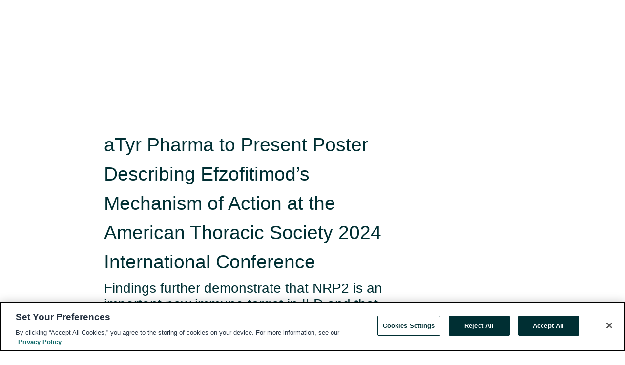

--- FILE ---
content_type: text/html; charset=utf-8
request_url: https://rss.globenewswire.com/en/news-release/2024/05/15/2882256/0/en/aTyr-Pharma-to-Present-Poster-Describing-Efzofitimod-s-Mechanism-of-Action-at-the-American-Thoracic-Society-2024-International-Conference.html
body_size: 10679
content:
<!DOCTYPE HTML>
<html xmlns="http://www.w3.org/1999/xhtml" lang="en">

<head>
    <meta charset="UTF-8" />
    <meta name="viewport" content="width=device-width, initial-scale=1" />

    <script data-document-language="true"
            src="https://cdn.cookielaw.org/scripttemplates/otSDKStub.js"
            data-domain-script="93ab55d0-5227-4b5f-9baa-7c0805ac9eec"
            id="cookie-consent-script"
            charset="UTF-8"
            type="text/javascript">
    </script>


            <!-- Google Tag Manager -->
                    <script>
                    (function (w, d, s, l, i) {
                        w[l] = w[l] || []; w[l].push({
                            'gtm.start':
                                new Date().getTime(), event: 'gtm.js'
                        }); var f = d.getElementsByTagName(s)[0],
                            j = d.createElement(s), dl = l != 'dataLayer' ? '&l=' + l : ''; j.async = true; j.src =
                                'https://www.googletagmanager.com/gtm.js?id=' + i + dl; f.parentNode.insertBefore(j, f);
                    })(window, document, 'script', 'dataLayer', 'GTM-KTB664ZR');
                    </script>
                    <script>
                    (function (w, d, s, l, i) {
                        w[l] = w[l] || []; w[l].push({
                            'gtm.start':
                                new Date().getTime(), event: 'gtm.js'
                        }); var f = d.getElementsByTagName(s)[0],
                            j = d.createElement(s), dl = l != 'dataLayer' ? '&l=' + l : ''; j.async = true; j.src =
                                'https://www.googletagmanager.com/gtm.js?id=' + i + dl; f.parentNode.insertBefore(j, f);
                    })(window, document, 'script', 'dataLayer', 'GTM-KMH7P3LL');
                    </script>
 


    <title>aTyr Pharma to Present Poster Describing Efzofitimod’s</title>
    


<!-- Search Engine Friendly Metadata  -->
<meta name="author" content="aTyr Pharma, Inc." />
<meta name="keywords" content="Nasdaq:LIFE, aTyr Pharma, Inc., aTyr, aTyr Pharma, efzofitimod, pulmonary sarcoidosis, Sarcoidosis" />
<meta name="description" content="aTyr Pharma to Present Poster Describing Efzofitimod’s Mechanism of Action at the American Thoracic Society 2024 International Conference..." />
<meta name="title" content="aTyr Pharma to Present Poster Describing Efzofitimod’s Mechanism of Action at the American Thoracic Society 2024 International Conference" />
<meta name="ticker" content="" />
<meta name="DC.date.issued" content="2024-05-15" />
<!-- Google site verification meta tag -->
<meta name="google-site-verification" content="TPh-fYpDjXZUz98ciWasVb52qbvctqomC6zZc8vuUPU" />
<!-- Google Syndication source  -->
<link name="syndication-source" href="https://www.globenewswire.com/en/news-release/2024/05/15/2882256/0/en/aTyr-Pharma-to-Present-Poster-Describing-Efzofitimod-s-Mechanism-of-Action-at-the-American-Thoracic-Society-2024-International-Conference.html" />
<meta name="original-source" content="https://www.globenewswire.com/en/news-release/2024/05/15/2882256/0/en/aTyr-Pharma-to-Present-Poster-Describing-Efzofitimod-s-Mechanism-of-Action-at-the-American-Thoracic-Society-2024-International-Conference.html" />
<!-- Twitter Cards -->
<meta name="twitter:card" content="summary" />
<meta name="twitter:site" content="globenewswire" />
<meta name="twitter:title" content="aTyr Pharma to Present Poster Describing Efzofitimod’s Mechanism of Action at the American Thoracic Society 2024 International Conference" />
<meta name="twitter:description" content="aTyr Pharma to Present Poster Describing Efzofitimod’s Mechanism of Action at the American Thoracic Society 2024 International Conference..." />
<!-- <meta name="twitter:creator" content="??????" />  -->
<!-- Open Graph-->
<meta property="og:title" content="aTyr Pharma to Present Poster Describing Efzofitimod’s Mechanism of Action at the American Thoracic Society 2024 International Conference" />
<meta property="og:type" content="article" />

        <meta name="twitter:image" content="https://ml.globenewswire.com/Resource/Download/d9b4b478-f8bd-4014-91ed-429caab67931"/>
        <meta property="og:image" content="https://ml.globenewswire.com/Resource/Download/d9b4b478-f8bd-4014-91ed-429caab67931"/>

<meta property="og:url" content="https://www.globenewswire.com/en/news-release/2024/05/15/2882256/0/en/aTyr-Pharma-to-Present-Poster-Describing-Efzofitimod-s-Mechanism-of-Action-at-the-American-Thoracic-Society-2024-International-Conference.html" />
<meta property="og:description" content="aTyr Pharma to Present Poster Describing Efzofitimod’s Mechanism of Action at the American Thoracic Society 2024 International Conference..." />
<meta property="og:article:published_time" content="2024-05-15T11:00:00Z" />
<meta property="og:article:author " content="aTyr Pharma, Inc." />
<meta property="og:article:tag" content="aTyr Pharma, Inc., aTyr, aTyr Pharma, efzofitimod, pulmonary sarcoidosis, Sarcoidosis" />
<meta property="og:locale" content="en_US" />
<meta property="og:site_name" content="GlobeNewswire News Room" />


    <meta http-equiv="content-language" content="en-us">
    <link rel="shortcut icon" href="/Content/logo/favicon.ico" type="image/x-icon" />
    
    <style>
*,::after,::before{box-sizing:border-box}body{margin:0;font-family:-apple-system,BlinkMacSystemFont,"Segoe UI",Roboto,"Helvetica Neue",Arial,"Noto Sans",sans-serif,"Apple Color Emoji","Segoe UI Emoji","Segoe UI Symbol","Noto Color Emoji";font-size:1rem;font-weight:400;line-height:1.5;color:#212529;text-align:left;background-color:#fff}.container,.container-fluid{width:100%;padding-right:15px;padding-left:15px;margin-right:auto;margin-left:auto}.row{display:-ms-flexbox;display:flex;-ms-flex-wrap:wrap;flex-wrap:wrap;margin-right:-15px;margin-left:-15px}.attachment-row{margin-left:0;margin-right:0}.col,.col-1,.col-10,.col-11,.col-12,.col-2,.col-3,.col-4,.col-5,.col-6,.col-7,.col-8,.col-9,.col-auto,.col-lg,.col-lg-1,.col-lg-10,.col-lg-11,.col-lg-12,.col-lg-2,.col-lg-3,.col-lg-4,.col-lg-5,.col-lg-6,.col-lg-7,.col-lg-8,.col-lg-9,.col-lg-auto,.col-md,.col-md-1,.col-md-10,.col-md-11,.col-md-12,.col-md-2,.col-md-3,.col-md-4,.col-md-5,.col-md-6,.col-md-7,.col-md-8,.col-md-9,.col-md-auto,.col-sm,.col-sm-1,.col-sm-10,.col-sm-11,.col-sm-12,.col-sm-2,.col-sm-3,.col-sm-4,.col-sm-5,.col-sm-6,.col-sm-7,.col-sm-8,.col-sm-9,.col-sm-auto,.col-xl,.col-xl-1,.col-xl-10,.col-xl-11,.col-xl-12,.col-xl-2,.col-xl-3,.col-xl-4,.col-xl-5,.col-xl-6,.col-xl-7,.col-xl-8,.col-xl-9,.col-xl-auto{position:relative;width:100%;padding-right:15px;padding-left:15px}.d-flex{display:-ms-flexbox!important;display:flex!important}.justify-content-start{-ms-flex-pack:start!important;justify-content:flex-start!important}.justify-content-end{-ms-flex-pack:end!important;justify-content:flex-end!important}.justify-content-center{-ms-flex-pack:center!important;justify-content:center!important}.justify-content-between{-ms-flex-pack:justify!important;justify-content:space-between!important}.align-items-center{-ms-flex-align:center!important;align-items:center!important}.align-items-start{-ms-flex-align:start!important;align-items:flex-start!important}.align-items-end{-ms-flex-align:end!important;align-items:flex-end!important}.text-center{text-align:center!important}.text-left{text-align:left!important}.text-right{text-align:right!important}
</style>


    <link rel="preload" as="style" href="/Content/css/bootstrap.min.css" onload="this.rel='stylesheet'" />
    <link rel="preload" as="style" href="/bundles/pnr-global-styles-v2?v=9pzYx8eSfGH4a94jj8VVvcBAajhkLyhoyKcbIO9Gfz01" onload="this.rel='stylesheet'" />
    <link rel="preload" as="style" href="/bundles/react-styles?v=b_fjGqmGaiTPLfxc1JHaZ0vIcbDqd6UnW8kQLg-Fkgk1" onload="this.rel='stylesheet'" />
    <link rel="preload" as="style" href="/home/assests/styles/global-override.css" onload="this.rel='stylesheet'" />
    <link href="/bundles/react-styles?v=b_fjGqmGaiTPLfxc1JHaZ0vIcbDqd6UnW8kQLg-Fkgk1" rel="stylesheet"/>


    <script src="/Scripts/stickyfill.min.js" defer async></script>

        <link rel="canonical" href="https://rss.globenewswire.com/news-release/2024/05/15/2882256/0/en/aTyr-Pharma-to-Present-Poster-Describing-Efzofitimod-s-Mechanism-of-Action-at-the-American-Thoracic-Society-2024-International-Conference.html" />
                <link rel="alternate" href="https://rss.globenewswire.com/news-release/2024/05/15/2882256/0/en/aTyr-Pharma-to-Present-Poster-Describing-Efzofitimod-s-Mechanism-of-Action-at-the-American-Thoracic-Society-2024-International-Conference.html" hreflang="en" />
                <link rel="alternate" href="https://rss.globenewswire.com/fr/news-release/2024/05/15/2882256/0/en/aTyr-Pharma-to-Present-Poster-Describing-Efzofitimod-s-Mechanism-of-Action-at-the-American-Thoracic-Society-2024-International-Conference.html" hreflang="fr" />
                <link rel="alternate" href="https://rss.globenewswire.com/de/news-release/2024/05/15/2882256/0/en/aTyr-Pharma-to-Present-Poster-Describing-Efzofitimod-s-Mechanism-of-Action-at-the-American-Thoracic-Society-2024-International-Conference.html" hreflang="de" />
                <link rel="alternate" href="https://rss.globenewswire.com/news-release/2024/05/15/2882256/0/en/aTyr-Pharma-to-Present-Poster-Describing-Efzofitimod-s-Mechanism-of-Action-at-the-American-Thoracic-Society-2024-International-Conference.html" hreflang="x-default" />
<script type="text/javascript" defer src="/bundles/layout-jquery-scripts?v=TXkXsX7p7r9-AnnjDqFdUGhnEN2-r8TpYAaGbshNq4s1"></script>
        <link rel="preload" href="/bundles/react-scripts?v=zyci3s7aGQqRkvoO_AOz6ZQ3gz-P9CICgSzEfElX_V81" as="script">

    <script type="text/javascript">
        window.enableInlineImageZoom = false;
        var fsEnableInlineImageZoom = 'True';
        if (fsEnableInlineImageZoom && fsEnableInlineImageZoom.trim().toLowerCase() === 'true')
        {
            window.enableInlineImageZoom = true;
        }

        window.quoteCarouselSettings = {
            isEnabled: 'False' === 'True' ? true : false,
            documentQuotes: '',
            releaseYear: '2024',
        };



    </script>
    <script src="/bundles/article-details-scripts?v=zmZ4siZHjBmTgZvf_xZeAqLWaIhNc7WVWZbm-gsnYAk1"></script>


<input name="__RequestVerificationToken" type="hidden" value="CBIrMWaAdTH4Xc5wV2f527v8tQRxLmuVgQ6mwicXnb8nYpgz-YXXNeUSxUpGExaa-Boeof62TthAC4-mkqfrLj2DYj41" />
    <script type="application/ld+json">
        {"@context":"https://schema.org","@type":"NewsArticle","@id":"https://rss.globenewswire.com/news-release/2024/05/15/2882256/0/en/aTyr-Pharma-to-Present-Poster-Describing-Efzofitimod-s-Mechanism-of-Action-at-the-American-Thoracic-Society-2024-International-Conference.html","url":"https://rss.globenewswire.com/news-release/2024/05/15/2882256/0/en/aTyr-Pharma-to-Present-Poster-Describing-Efzofitimod-s-Mechanism-of-Action-at-the-American-Thoracic-Society-2024-International-Conference.html","headline":"aTyr Pharma to Present Poster Describing Efzofitimod’s Mechanism of Action at the American Thoracic Society 2024 International Conference","alternativeHeadline":"aTyr Pharma to Present Poster Describing Efzofitimod’s Mechanism of","description":"aTyr Pharma to Present Poster Describing Efzofitimod’s Mechanism of Action at the American Thoracic Society 2024 International Conference...","dateline":"San Diego, California, UNITED STATES","datePublished":"2024-05-15T11:00:00Z","dateModified":"2024-05-15T11:00:00Z","inLanguage":"en","isAccessibleForFree":true,"keywords":["aTyr Pharma, Inc.","aTyr","aTyr Pharma","efzofitimod","pulmonary sarcoidosis","Sarcoidosis"],"articleSection":["Research Analysis and Reports","Calendar of Events"],"author":{"@type":"Organization","@id":"http://atyrpharma.com","name":"aTyr Pharma, Inc.","url":"http://atyrpharma.com","logo":{"@type":"ImageObject","url":"http://www.globenewswire.com/en/Attachment/LogoDisplay/871004?filename=871004.png&size=1","width":374,"height":800,"caption":"aTyr Pharma, Inc."}},"publisher":{"@type":"Organization","@id":"https://www.globenewswire.com/","name":"GlobeNewswire","url":"https://www.globenewswire.com","description":"GlobeNewswire is a leading press release distribution service for financial and corporate communications.","logo":{"@type":"ImageObject","url":"https://www.globenewswire.com/Home/assests/images/eq-notified-dark.svg","width":300,"height":64}},"sourceOrganization":[{"@type":"Organization","@id":"http://atyrpharma.com","name":"aTyr Pharma, Inc.","url":"http://atyrpharma.com"}],"locationCreated":{"@type":"Place","name":"San Diego, California, UNITED STATES"}}
    </script>



    
    <link href="/bundles/article-details-styles?v=4wr0seRDRf-Zm2LPF8-8pSRMjBVU7XxCC_HHIUyyQps1" rel="stylesheet"/>



    <script src="/bundles/global-shared-scripts?v=judktJnKKFTlTNQ_2dcLwzh7zTItc3AhwgQaeqAriwU1"></script>

</head>
<body id="app-body-container" style="margin:0;">
        <!-- Google Tag Manager (noscript) -->
                <noscript><iframe src="https://www.googletagmanager.com/ns.html?id=GTM-KTB664ZR" height="0" width="0" style="display:none;visibility:hidden"></iframe></noscript>
                <noscript><iframe src="https://www.googletagmanager.com/ns.html?id=GTM-KMH7P3LL" height="0" width="0" style="display:none;visibility:hidden"></iframe></noscript>
        <!-- End Google Tag Manager (noscript) -->

    <div role="main">
        <a href="#maincontainer" class="skip-link btn btn-primary text-uppercase">Accessibility: Skip TopNav</a>
        <!--Start header -->
        <div id="pnr-global-site-header-section" style="min-height: 85px">
        </div>
        <!--End header-->
        <!-- Start Body -->
        <div class="pnr-body-container" id="maincontainer" tabindex="-1">
                <script type="text/javascript">

            // used in ui component
        window.pnrApplicationSettings = {
                Application:"pnr",
                SelectedLocale: 'en-US',
                PnrHostUrl: 'https://www.globenewswire.com',
                IsAuthenticated: 'False' === "True" ? true : false,
                ContextUser: '',
                ApplicationUrl: 'https://www.globenewswire.com',
                PageContext: '',
                SubscriptionId: 0,
                SubscriptionName: '',
                ArticleLogoUrl: '',
                ArticleHeadline: '',
                IsMobileVersion: 'False' === "True" ? true : false,
                HideLanguageSelection : false,
                NewsSearchHeading: '',
                ArticleMediaAttachments: [],
                AuthSessionExpirationMinutes: '0',
                AppLogoUrl: 'https://www.globenewswire.com/content/logo/color.svg',
                ReaderForgotPasswordUrl: 'https://pnrlogin.globenewswire.com/en/reset/confirmresetpassword',
                ReaderRegisterUrl: 'https://pnrlogin.globenewswire.com/en/register',
                IsQuickSignInEnabled: true,
                ReaderAccountBaseUrl: 'https://pnrlogin.globenewswire.com',
                articleSideBarSettings:{},
                SiteSupportedLanguages: 'en,fr,de',
                HideOrganizationSearch: false,
                SearchBasePath: '/search/',
                GoogleClientId: '747241285181-l5skhv8icjefl651ehg7ps4eif8kpqgi.apps.googleusercontent.com',
                GoogleSsoEnabled: true,
                ArticleLanguage: "",
                LinkedInSsoEnabled: false,
                LinkedInVersion: '',
				ClaimStatus: null,
				HideQuickSignInLogin:false,
                SessionId: '',
                ContextWidgetPublicId:""
            };
    </script>






<script type="text/javascript">
       var articleSideBarEnabled = false;
       var fsArticleSideBarEnabled = 'True';
       if (fsArticleSideBarEnabled && fsArticleSideBarEnabled.trim().toLowerCase() === 'true')
       {
          articleSideBarEnabled = true;
    }
</script>

<div class="main-container container-overwrite p-0 d-flex" id="container-article" itemscope itemtype="http://schema.org/NewsArticle">

    <div class="main-container-content ">
        <meta itemprop="wordCount" content="0" />
        <meta itemprop="inLanguage" content="en" />
        <meta itemprop="description" name="description" content="aTyr Pharma to Present Poster Describing Efzofitimod’s Mechanism of Action at the American Thoracic Society 2024 International Conference..." />
        <meta itemprop="dateModified" content="5/15/2024" />
        <meta itemscope itemprop="mainEntityOfPage" itemType="https://schema.org/WebPage" itemid="https://www.globenewswire.com/en/news-release/2024/05/15/2882256/0/en/aTyr-Pharma-to-Present-Poster-Describing-Efzofitimod-s-Mechanism-of-Action-at-the-American-Thoracic-Society-2024-International-Conference.html" />

        <div class="main-header-container ">






    <div class="carousel-container" id="article-logo-carousel">
    </div>
<script type="text/javascript">

    window.pnrApplicationSettings.PageContext = 'article-page';
    window.articlesSecondaryLogos = null;
        window.articlesSecondaryLogos = JSON.parse('[{\"Title\":\"Atyr_Logo.png\",\"Caption\":null,\"altText\":\"Atyr_Logo.png\",\"LogoUrl\":\"https://ml.globenewswire.com/Resource/Download/d9b4b478-f8bd-4014-91ed-429caab67931\",\"SourceAlias\":null,\"IsPrimaryLogo\":true,\"ShowDownloadLink\":false}]');


    try {
        window.pnrApplicationSettings.ArticleLogoUrl = 'https://ml.globenewswire.com/Resource/Download/d9b4b478-f8bd-4014-91ed-429caab67931?size=3';
    } catch (ex) {
        console.log(e);
    }
</script>


            <h1 class="article-headline" itemprop="headline" >aTyr Pharma to Present Poster Describing Efzofitimod’s Mechanism of Action at the American Thoracic Society 2024 International Conference</h1>

                <h2 class="article-sub-headline" itemprop="alternativeHeadline" >Findings further demonstrate that NRP2 is an important new immune target in ILD and that efzofitimod modulates myeloid cells to confer anti-inflammatory benefit</h2>



<p class="article-published-source" style="min-height: 46px; min-width: 700px;">


    <span class="justify-content-start">
        <span class="article-published" itemprop="datePublished">
            <time datetime="2024-05-15T11:00:00Z">May 15, 2024 07:00 ET</time>
        </span>

        <span class="article-source" style="min-width: 260px;" itemprop="sourceOrganization" itemscope itemtype="http://schema.org/Organization">
            <span>&nbsp;</span>| Source:
            <span>

                <a href="/en/search/organization/aTyr%2520Pharmaδ%2520Inc&#167;" itemprop="name">aTyr Pharma, Inc.</a>
            </span>
                <meta itemprop="logo" url="https://ml.globenewswire.com/Resource/Download/d9b4b478-f8bd-4014-91ed-429caab67931?size=2" alt="Company Name Logo" />

        </span>
    </span>

    <span id="pnr-global-follow-button" class="pnr-follow-button-width-height"></span>

    <span itemprop="author copyrightHolder" style="display: none;">aTyr Pharma, Inc.</span>

    

</p>

<script type="text/javascript">
    window.pnrApplicationSettings.articleSideBarSettings.orgDetails = {
            location : '',
            name : "aTyr Pharma, Inc.",
            website : 'https://atyrpharma.com',
            industryName: 'Pharmaceuticals',
            boilerplate: '',
            isCompanyProfileSectionVisible: 'True' === 'True' ? true : false,
            ceo: '',
            numberOfEmployees: '',
            revenue: '',
            netIncome: '',
    }

    window.pnrApplicationSettings.articleSideBarSettings.socialSettings = {
        facebookHandle: '',
        twitterHandle: '',
        linkedInHandle: '',
        youtubeHandle: '',
        vimeoHandle: '',
        tiktokHandle: '',
        instagramHandle: '',
        isSocialHandlersSectionVisible: 'True' === 'True' ? true : false,
        isSocialTimeLineSectionStatus: {
            twitterTimeLineSectionVisible : false,
        },
        isTwitterTimeLineEnabled:'False' === 'True' ? true : false,
    }
</script>

        </div>
        <hr />
        <div class="main-scroll-container">
            <div id="pnr-global-social-media-sidebar-section" style="display: block; position: absolute; height: 100%;"></div>
            <div class="main-body-container article-body "  id="main-body-container" itemprop="articleBody">
<p align="justify">SAN DIEGO, May  15, 2024  (GLOBE NEWSWIRE) -- aTyr Pharma, Inc. (Nasdaq: LIFE) (aTyr or the “Company”), a clinical stage biotechnology company engaged in the discovery and development of first-in-class medicines from its proprietary tRNA synthetase platform, today announced that the company will present data for its lead therapeutic candidate, efzofitimod, at the American Thoracic Society (ATS) 2024 International Conference, which is scheduled to take place May 17 – 22 in San Diego, CA.<br /></p>  <p align="justify">“These findings further demonstrate the unique way in which efzofitimod is modulating myeloid cells to confer the anti-inflammatory benefits we have seen in patients with pulmonary sarcoidosis, a major form of interstitial lung disease (ILD),” said Sanjay S. Shukla, M.D., M.S., President and Chief Executive Officer of aTyr. “With an enhanced understanding of efzofitimod’s novel mechanism we have greater confidence in the potential for this first-in-class immunomodulator to be a transformative treatment for ILD, including pulmonary sarcoidosis, where we are currently conducting a pivotal Phase 3 study.”</p>  <p align="justify">Details of the presentation appears below. The poster will be available on the aTyr website once presented.</p>  <p><strong>Title:</strong> Efzofitimod is an Immunomodulator of Myeloid Cell Function and Novel Therapeutic Candidate for Interstitial Lung Diseases<br /><strong>Session Title</strong>: Evaluating the Intersection Between Autoimmunity, Immunodeficiency, and Interstitial Lung Diseases<br /><strong>Session Format: </strong>Poster Discussion Session<br /><strong>Poster Number:</strong> 8837<br /><strong>Date and Time: </strong>Sunday, May 19, 2024, from 2:15 p.m. to 4:15 p.m.<br /><strong>Location: </strong>Room 31A-C (Upper Level), San Diego Convention Center<br /></p>  <p align="justify">The poster presents findings demonstrating that by selectively binding neuropilin-2 (NRP2), a cell surface receptor upregulated at active sites of inflammation, most notably on myeloid cells, efzofitimod modulates the differentiation of monocyte-derived macrophages in healthy donors and ILD patients, resulting in a unique phenotype with reduced inflammatory potential. Additionally, the data further validates the discovery of NRP2 as an important new immune target, with higher expression of NRP2 detected on circulating monocytes from ILD patients compared to healthy donors and on macrophages within pulmonary sarcoidosis granulomas and other tissues from chronic inflammatory diseases. These findings suggest that efzofitimod may have broad therapeutic potential in diseases where myeloid cells play a central role in pathology, including ILD.<br /><br /><strong>Abo</strong><strong>ut Efzofitimod</strong></p>  <p align="justify">Efzofitimod is a first-in-class biologic immunomodulator in clinical development for the treatment of interstitial lung disease (ILD), a group of immune-mediated disorders that can cause inflammation and fibrosis, or scarring, of the lungs. Efzofitimod is a tRNA synthetase derived therapy that selectively modulates activated myeloid cells through neuropilin-2 to resolve inflammation without immune suppression and potentially prevent the progression of fibrosis. aTyr is currently investigating efzofitimod in the global Phase 3 EFZO-FIT™ study in patients with pulmonary sarcoidosis, a major form of ILD, and in the Phase 2 EFZO-CONNECT™ study in patients with systemic sclerosis (SSc, or scleroderma)-related ILD. These forms of ILD have limited therapeutic options and there is a need for safer and more effective, disease-modifying treatments that improve outcomes.</p>  <p align="justify"><strong>About aTyr</strong></p>  <p align="justify">aTyr is a clinical stage biotechnology company leveraging evolutionary intelligence to translate tRNA synthetase biology into new therapies for fibrosis and inflammation. tRNA synthetases are ancient, essential proteins that have evolved novel domains that regulate diverse pathways extracellularly in humans. aTyr’s discovery platform is focused on unlocking hidden therapeutic intervention points by uncovering signaling pathways driven by its proprietary library of domains derived from all 20 tRNA synthetases. aTyr’s lead therapeutic candidate is efzofitimod, a first-in-class biologic immunomodulator in clinical development for the treatment of interstitial lung disease, a group of immune-mediated disorders that can cause inflammation and progressive fibrosis, or scarring, of the lungs. For more information, please visit <a href="https://www.globenewswire.com/Tracker?data=u2ORQegqqIRj29swiv5NOCTmElvCc5j4Zxw2l4epuGTvoC9BtYaA9qEmtCf-Wqbs0IlszjxDKcd3EQK5u6ELl_FZXS8ONFH8EygbVQqyXQg=" rel="nofollow" target="_blank" title="www.atyrpharma.com">www.atyrpharma.com</a>.</p>  <p align="justify"><strong>Forward-Looking Statements</strong></p>  <p align="justify">This press release contains forward-looking statements within the meaning of the Private Securities Litigation Reform Act of 1995. Forward-looking statements are usually identified by the use of words such as "anticipate," “believes,” “designed,” “can,” “expects,” “intends,” “may,” “plans,” “potential,” “will,” and variations of such words or similar expressions. We intend these forward-looking statements to be covered by such safe harbor provisions for forward-looking statements and are making this statement for purposes of complying with those safe harbor provisions. These forward-looking statements include, among others, statements regarding the clinical development for efzofitimod, including the potential of efzofitimod to be a potential treatment in diseases where myeloid cells play a central role in pathology, including ILD. These forward-looking statements also reflect our current views about our plans, intentions, expectations, strategies and prospects, which are based on the information currently available to us and on assumptions we have made. Although we believe that our plans, intentions, expectations, strategies and prospects, as reflected in or suggested by these forward-looking statements, are reasonable, we can give no assurance that the plans, intentions, expectations, strategies or prospects will be attained or achieved. All forward-looking statements are based on estimates and assumptions by our management that, although we believe to be reasonable, are inherently uncertain. Furthermore, actual results may differ materially from those described in these forward-looking statements and will be affected by a variety of risks and factors that are beyond our control including, without limitation, uncertainty regarding geopolitical and macroeconomic events, risks associated with the discovery, development and regulation of efzofitimod, the risk that we or our partners may cease or delay preclinical or clinical development activities for efzofitimod for a variety of reasons (including difficulties or delays in patient enrollment in planned clinical trials), the possibility that existing collaborations could be terminated early, and the risk that we may not be able to raise the additional funding required for our business and product development plans, as well as those risks set forth in our most recent Annual Report on Form 10-K, Quarterly Reports on Form 10-Q and in our other SEC filings. Except as required by law, we assume no obligation to update publicly any forward-looking statements, whether as a result of new information, future events or otherwise.</p> <table align="center" style="border-collapse: collapse; width:100%; border-collapse:collapse ;"><tr><td style="text-align: justify ;  vertical-align: middle; vertical-align: top ; "><strong>Contact:</strong></td><td style="text-align: justify ;  vertical-align: middle; vertical-align: top ; "> </td></tr><tr><td style="text-align: justify ;  vertical-align: middle; vertical-align: top ; ">Ashlee Dunston</td><td style="text-align: center ;  vertical-align: middle; vertical-align: top ; "> </td></tr><tr><td style="vertical-align: top ; ">Director, Investor Relations and Public Affairs</td><td style="text-align: center ;  vertical-align: middle; vertical-align: top ; ">              </td></tr><tr><td style="text-align: justify ;  vertical-align: middle; vertical-align: top ; "><a href="mailto:adunston@atyrpharma.com" rel="nofollow" target="_blank" title=""><u>adunston@atyrpharma.com</u></a></td><td style="text-align: center ;  vertical-align: middle; vertical-align: top ; "> </td></tr><tr><td style="text-align: justify ;  vertical-align: middle; vertical-align: top ; "> </td><td style="text-align: center ;  vertical-align: middle; vertical-align: top ; ">                                  </td></tr></table> <p />  <br /><img src='https://ml.globenewswire.com/media/YmZlOTQzNzQtMmQ1Yy00ZTJmLThmZmUtOGNmOTM3NmE5MTViLTEwMjkxNDI=/tiny/aTyr-Pharma-Inc-.png' referrerpolicy='no-referrer-when-downgrade' />
            </div>






<script type="text/javascript">


</script>
        <div class="main-tags-attachments-container">
            <hr/>
                <div class="tags-container">
                    <h2 class="tags-title">Tags</h2>
                            <span itemprop="keywords">
                                <a class="article_tag" id="search-tag-1" href="/en/search/tag/atyr" title="aTyr">aTyr</a>
                            </span>
                            <span itemprop="keywords">
                                <a class="article_tag" id="search-tag-2" href="/en/search/tag/atyr%2520pharma" title="aTyr Pharma">aTyr Pharma</a>
                            </span>
                            <span itemprop="keywords">
                                <a class="article_tag" id="search-tag-3" href="/en/search/tag/efzofitimod" title="efzofitimod">efzofitimod</a>
                            </span>
                            <span itemprop="keywords">
                                <a class="article_tag" id="search-tag-4" href="/en/search/tag/pulmonary%2520sarcoidosis" title="pulmonary sarcoidosis">pulmonary sarcoidosis</a>
                            </span>
                            <span itemprop="keywords">
                                <a class="article_tag" id="search-tag-5" href="/en/search/tag/sarcoidosis" title="Sarcoidosis">Sarcoidosis</a>
                            </span>

                </div>


        </div>


<!-- Contact -->


        </div>

        <meta itemprop="provider" content="“GlobeNewswire”" />
        <meta itemprop="isFamilyFriendly" content="true" />
        <meta itemprop="copyrightYear" content="2024" />
    </div>
        <div class="company-profile-content" id="article-side-bar" style="position: relative; width: 20%; padding: 50px 32px; min-width: 300px; "></div>
</div>


<script type="text/javascript">
    window.setTimeout(() => {
        try {
            autoFitImages('.featuredNewsH', { debug: false });
        } catch (error) {
            console.error('Error in autoFitImages:', error);
        }
    }, 100); 
</script>
        <div class="container-fluid">
            <div class="custom-container">
                <div class="row">
                    <div class="col-xl-12">
                        <h2>Recommended Reading</h2>
                        <div class="featuredNewsH" style="min-height: 750px;min-width:800px">
                            <ul>
                                        <li class="row">
                                            <div class="col-lg-8">
                                                <div class="featuredNewsLink">
                                                    <div class="date-source" style="min-width: 350px; min-height: 20px; font-size-adjust: 0.5;">
                                                        <span>November 10, 2025 08:00 ET</span>
                                                        <span>|</span>
                                                        <span>Source: <a href="/en/search/organization/aTyr%2520Pharmaδ%2520Inc&#167;" class="sourceLink">aTyr Pharma, Inc.</a></span>
                                                    </div>
                                                    <div class="featuredMainLink" style="min-width:800px;min-height:20px;font-size-adjust: 0.5;">
                                                        <a href="https://www.globenewswire.com/news-release/2025/11/10/3184520/0/en/aTyr-Pharma-to-Present-at-Piper-Sandler-37th-Annual-Healthcare-Conference.html">
                                                            aTyr Pharma to Present at Piper Sandler 37th Annual Healthcare Conference
                                                        </a>
                                                    </div>
                                                    <div class="featuredNewsTxt" style="min-width:850px">
                                                        <p>
                                                            aTyr Pharma to Present at Piper Sandler 37th Annual Healthcare Conference
                                                        </p>
                                                        <a href="https://www.globenewswire.com/news-release/2025/11/10/3184520/0/en/aTyr-Pharma-to-Present-at-Piper-Sandler-37th-Annual-Healthcare-Conference.html" class="btn-small-charcoal mt-2 mr-2 " target="_self">Read More</a>
                                                    </div>
                                                </div> <!-- newsLink -->
                                            </div> <!-- col-lg-8 -->
                                                <div class="col-lg-4 justify-content-center">
                                                    <div class="featuredNewsImg" title="aTyr Pharma to Present at Piper Sandler 37th Annual Healthcare Conference">
                                                        <img src="https://ml.globenewswire.com/Resource/Download/d9b4b478-f8bd-4014-91ed-429caab67931?size=3" alt="aTyr Pharma to Present at Piper Sandler 37th Annual Healthcare Conference">
                                                    </div> <!-- featuredNewsImg -->
                                                </div> <!-- col-lg-4 -->
                                        </li>
                                        <!-- row -->
                                        <li class="row">
                                            <div class="col-lg-8">
                                                <div class="featuredNewsLink">
                                                    <div class="date-source" style="min-width: 350px; min-height: 20px; font-size-adjust: 0.5;">
                                                        <span>November 06, 2025 16:01 ET</span>
                                                        <span>|</span>
                                                        <span>Source: <a href="/en/search/organization/aTyr%2520Pharmaδ%2520Inc&#167;" class="sourceLink">aTyr Pharma, Inc.</a></span>
                                                    </div>
                                                    <div class="featuredMainLink" style="min-width:800px;min-height:20px;font-size-adjust: 0.5;">
                                                        <a href="https://www.globenewswire.com/news-release/2025/11/06/3183054/0/en/aTyr-Pharma-Announces-Third-Quarter-2025-Results-and-Provides-Corporate-Update.html">
                                                            aTyr Pharma Announces Third Quarter 2025 Results and Provides Corporate Update&#160;
                                                        </a>
                                                    </div>
                                                    <div class="featuredNewsTxt" style="min-width:850px">
                                                        <p>
                                                            aTyr Pharma Announces Third Quarter 2025 Results and Provides Corporate Update 
                                                        </p>
                                                        <a href="https://www.globenewswire.com/news-release/2025/11/06/3183054/0/en/aTyr-Pharma-Announces-Third-Quarter-2025-Results-and-Provides-Corporate-Update.html" class="btn-small-charcoal mt-2 mr-2 " target="_self">Read More</a>
                                                    </div>
                                                </div> <!-- newsLink -->
                                            </div> <!-- col-lg-8 -->
                                                <div class="col-lg-4 justify-content-center">
                                                    <div class="featuredNewsImg" title="aTyr Pharma Announces Third Quarter 2025 Results and Provides Corporate Update&#160;">
                                                        <img src="https://ml.globenewswire.com/Resource/Download/d9b4b478-f8bd-4014-91ed-429caab67931?size=3" alt="aTyr Pharma Announces Third Quarter 2025 Results and Provides Corporate Update&#160;">
                                                    </div> <!-- featuredNewsImg -->
                                                </div> <!-- col-lg-4 -->
                                        </li>
                                        <!-- row -->

                            </ul>
                        </div> <!-- recentNewsH -->
                    </div> <!-- col-xl-12 -->
                </div> <!-- row -->
            </div> <!-- custom-container -->
        </div>
        <!-- container-fluid -->



<div class="container-fluid">
    <div id="pnr-global-card-explore-view" class="custom-container" style="min-height: 500px;"></div>
</div>
<div id="attachment-render-section"></div>
<div id="large-table-viewer"></div>

        <input type="hidden" value="15-05-2024 11:00:30 UTC" data-format="DD-MM-YYYY HH:MM:SS" data-context="article" data-type="index" />
        <input type="hidden" value="15-05-2024 11:00:30 UTC" data-format="DD-MM-YYYY HH:MM:SS" data-context="body" data-type="index" />
    <input type="hidden" name="data-source" value="OS"/>


<script type="text/javascript">

    window.pnrApplicationSettings.PageContext = 'article-page';

    try {
        window.pnrApplicationSettings.ArticleHeadline = 'aTyr Pharma to Present Poster Describing Efzofitimod’s Mechanism of Action at the American Thoracic Society 2024 International Conference';
    } catch (ex) {
        console.log(ex);
    }
    window.pnrApplicationSettings.IsAuthenticated = false;
    window.analyticsTrackingId = 'bfe94374-2d5c-4e2f-8ffe-8cf9376a915b';

    window.cardExplore = {
        id:"pnr-global-card-explore-view",
        ExploreView:{
            ApiUrl: "/api/article/explore/en/False",
            IsHorizontalView : true
        }
    };



    window.ZoomOutTitle = 'Expand';
    window.combinedMediaPortal = {
        followButtonElementId:"pnr-global-follow-button",
        socialMediaSideBarElementId:"pnr-global-social-media-sidebar-section",
        followFormModel: {
            ApiUrl:'/api/subscribe/follow-organization',
            ContextOrgId:32321,
            OrgName:'aTyr Pharma, Inc.'
        },
        socialShareModel: JSON.parse('{\"SocialItemData\":{\"Url\":\"https://www.globenewswire.com/en/news-release/2024/05/15/2882256/0/en/aTyr-Pharma-to-Present-Poster-Describing-Efzofitimod-s-Mechanism-of-Action-at-the-American-Thoracic-Society-2024-International-Conference.html\",\"Title\":\"aTyr Pharma to Present Poster Describing Efzofitimod’s Mechanism of Action at the American Thoracic Society 2024 International Conference\",\"Body\":\"SAN DIEGO, May  15, 2024  (GLOBE NEWSWIRE) -- aTyr Pharma, Inc. (Nasdaq: LIFE) (aTyr or the “Company”), a clinical stage biotechnology company engaged in the discovery and development of...\"},\"AdditionalItems\":[{\"Key\":\"printedcopy\",\"Label\":\"Print\",\"Url\":\"https://www.globenewswire.com/en/news-release/2024/05/15/2882256/0/en/aTyr-Pharma-to-Present-Poster-Describing-Efzofitimod-s-Mechanism-of-Action-at-the-American-Thoracic-Society-2024-International-Conference.html?print=1\",\"Track\":true},{\"Key\":\"downloadPdf\",\"Label\":\"Download PDF\",\"Url\":\"https://www.globenewswire.com/en/news-release/2024/05/15/2882256/0/en/aTyr-Pharma-to-Present-Poster-Describing-Efzofitimod-s-Mechanism-of-Action-at-the-American-Thoracic-Society-2024-International-Conference.html?pdf=1\",\"Track\":true},{\"Key\":\"rss\",\"Label\":\"Subscribe via RSS\",\"Url\":\"/rssfeed/organization/FI9b870B82I9TN-YR7cD2A==\",\"Track\":true},{\"Key\":\"atom\",\"Label\":\"Subscribe via ATOM\",\"Url\":\"/atomfeed/organization/FI9b870B82I9TN-YR7cD2A==\",\"Track\":true},{\"Key\":\"js-widget\",\"Label\":\"Javascript\",\"Url\":\"https://www.globenewswire.com/en/JSWidget/organization/zP6HxBc25ZuO1y90wVZxlQ%3d%3d\",\"Track\":false}],\"BasicModel\":false,\"ShowPintrest\":false}')
    }

    window.pnrApplicationSettings.NavBarScrollHeight = 300;
    window.pnrApplicationSettings.Version = 'dark';
    window.pnrApplicationSettings.articleSideBarSettings.pressReleaseActions = JSON.parse('{\"SocialItemData\":{\"Url\":\"https://www.globenewswire.com/en/news-release/2024/05/15/2882256/0/en/aTyr-Pharma-to-Present-Poster-Describing-Efzofitimod-s-Mechanism-of-Action-at-the-American-Thoracic-Society-2024-International-Conference.html\",\"Title\":\"aTyr Pharma to Present Poster Describing Efzofitimod’s Mechanism of Action at the American Thoracic Society 2024 International Conference\",\"Body\":\"SAN DIEGO, May  15, 2024  (GLOBE NEWSWIRE) -- aTyr Pharma, Inc. (Nasdaq: LIFE) (aTyr or the “Company”), a clinical stage biotechnology company engaged in the discovery and development of...\"},\"AdditionalItems\":[{\"Key\":\"printedcopy\",\"Label\":\"Print\",\"Url\":\"https://www.globenewswire.com/en/news-release/2024/05/15/2882256/0/en/aTyr-Pharma-to-Present-Poster-Describing-Efzofitimod-s-Mechanism-of-Action-at-the-American-Thoracic-Society-2024-International-Conference.html?print=1\",\"Track\":true},{\"Key\":\"downloadPdf\",\"Label\":\"Download PDF\",\"Url\":\"https://www.globenewswire.com/en/news-release/2024/05/15/2882256/0/en/aTyr-Pharma-to-Present-Poster-Describing-Efzofitimod-s-Mechanism-of-Action-at-the-American-Thoracic-Society-2024-International-Conference.html?pdf=1\",\"Track\":true},{\"Key\":\"rss\",\"Label\":\"Subscribe via RSS\",\"Url\":\"/rssfeed/organization/FI9b870B82I9TN-YR7cD2A==\",\"Track\":true},{\"Key\":\"atom\",\"Label\":\"Subscribe via ATOM\",\"Url\":\"/atomfeed/organization/FI9b870B82I9TN-YR7cD2A==\",\"Track\":true},{\"Key\":\"js-widget\",\"Label\":\"Javascript\",\"Url\":\"https://www.globenewswire.com/en/JSWidget/organization/zP6HxBc25ZuO1y90wVZxlQ%3d%3d\",\"Track\":false}],\"BasicModel\":false,\"ShowPintrest\":false}');
    window.pnrApplicationSettings.articleSideBarSettings.isEnabled = true;
    window.pnrApplicationSettings.articleSideBarSettings.releaseSummary = 'aTyr Pharma to Present Poster Describing Efzofitimod’s Mechanism of Action at the American Thoracic Society 2024 International Conference';
    window.pnrApplicationSettings.articleSideBarSettings.isPreviewOnlyMode = false;
    window.pnrApplicationSettings.ArticleLanguage = "en";

</script>

        </div>
        <!-- End Body -->
        <!--Start footer -->
        <div id="pnr-global-site-footer-section" class="home-page-footer" style="min-height: 300px"></div>
        <!--End footer-->



        <script>
            var preloadedScript = document.createElement("script");
            preloadedScript.src = "/bundles/react-scripts?v=zyci3s7aGQqRkvoO_AOz6ZQ3gz-P9CICgSzEfElX_V81";
            document.head.appendChild(preloadedScript);
        </script>
        <noscript>
            <script src="/bundles/react-scripts?v=zyci3s7aGQqRkvoO_AOz6ZQ3gz-P9CICgSzEfElX_V81"></script>

        </noscript>
    </div>
    <div id="quick-reader-sign-container"></div>
</body>
</html>
